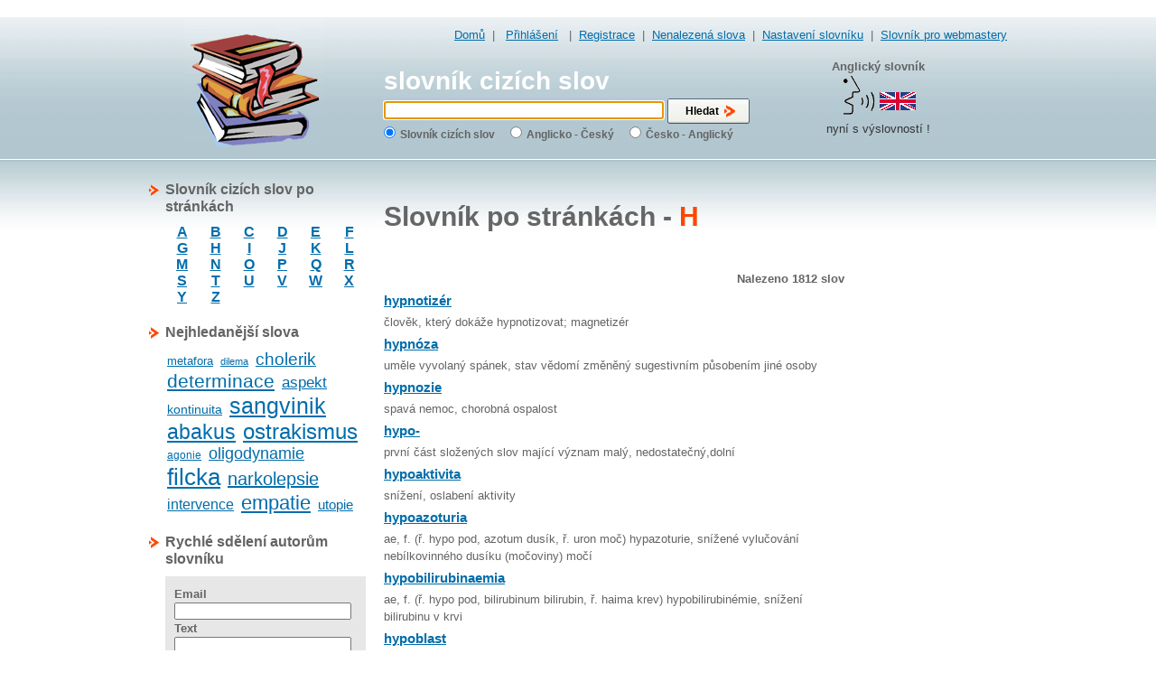

--- FILE ---
content_type: text/html
request_url: http://www.slovnik-cizich-slov.cz/pismeno/h/164
body_size: 4976
content:

﻿<!DOCTYPE html PUBLIC "-//W3C//DTD XHTML 1.0 Transitional//EN"
         "http://www.w3.org/TR/xhtml1/DTD/xhtml1-transitional.dtd">
<html xmlns="http://www.w3.org/1999/xhtml" xml:lang="cs" lang="cs">
<head>
	<meta http-equiv="content-type" content="text/html; charset=utf-8" />
    <meta http-equiv="content-language" content="cs" />
    <meta http-equiv="X-UA-Compatible" content="IE=EmulateIE7"/>
    <meta name="description" content="význam slova hypnotizer, hypnoza, hypnozie, hypo-, hypoaktivita, hypoazoturia, hypobilirubinaemia, hypoblast, hypobulia, hypobulie: Slovník cizích slov se stane Vaším každodenním věrným pomocníkem. Pokud neznáte význam cizích slov, pomůže Vám slovník cizích slov. Převzatá slova jsou v češtině častou používána, ale význam lidé často neznají. Proto používejte tento slovník a buďte v obraze. Pro zjednodučení práce použijte některý z doplňků (vyhledávací modul, našeptávač, akcelerátor) Na tomto místě naleznete i anglický slovník i s výslovností. " />
    <meta name="keywords" content="hypnotizer, hypnoza, hypnozie, hypo-, hypoaktivita, hypoazoturia, hypobilirubinaemia, hypoblast, hypobulia, hypobulie slovník cizích slov, slovník, anglický, cizích, slov, převzatá slova, význam cizích slov, cizí slova, anglický slovník, online slovník, online slovník cizích slov, slovník on-line, synonyma, výslovnost anglických slov, anglická výslovnost, slovník slov, význam slova, slovnik-cizich-slov, slovník s výslovností" />
    <meta name="author" content="Best One Service s.r.o." />
    <title>Slovník cizích slov po stránkách - Slova hypnotizer, hypnoza, hypnozie, hypo-, hypoaktivita, hypoazoturia, hypobilirubinaemia, hypoblast, hypobulia, hypobulie</title>
    <link rel="Shortcut Icon" type="image/ico" href="/favicon.ico" />
    <link rel="stylesheet" type="text/css" media="screen" href="/css/generic3.css" />
    <link rel="stylesheet" type="text/css" media="screen" href="/css/forms3.css" />
    <link rel="search" type="application/opensearchdescription+xml" title="vyhledávací modul pro www.slovnik-cizich-slov.cz" href="http://www.slovnik-cizich-slov.cz/search.xml" />
    <script src="/js/jquery.js" type="text/javascript"></script>
    <script src="/js/jquery.autocomplete.js" type="text/javascript"></script>
    <script src="/js/jquery.flash.js" type="text/javascript"></script>
    <script src="/js/application.js" type="text/javascript"></script>
    
    
	<script type="text/javascript">
	    if (!webstopar_ts){
		var webstopar_tk="slovnik";
		var webstopar_ts=document.location.protocol+"//track.webstopar.cz/";
		(function(){
		    var l=document.createElement("script");l.type="text/javascript";l.async=true;
		    l.src=webstopar_ts+"T.js";
		    var s=document.getElementsByTagName("script")[0];s.parentNode.insertBefore(l,s);
		})();
	    }
	</script>
    
    
        <script src="/js/init.autocomplete.js" type="text/javascript"></script>
            <script src="/js/focus.js" type="text/javascript"></script>
        <meta name="verify-v1" content="vfqwLRjeGYzawQNLc9Y8AnT/r3eYMXuiHTGhl362ZnQ=" />
</head>
<body>

<div id="wsbann" style="text-align:left"></div>
<script type="text/javascript">


function httpGet(theUrl)
    {
    var xmlHttp = null;
    xmlHttp = new XMLHttpRequest();
    xmlHttp.onreadystatechange=function()  {
	if (xmlHttp.readyState==4 && xmlHttp.status==200) {
	    document.getElementById("wsbann").innerHTML=xmlHttp.responseText;
        }
    }
    xmlHttp.open( "GET", theUrl, true );
    xmlHttp.send( null );
}
httpGet("http://www.webstopar.cz/get_firma.php?q=_");
    
</script>
		    <div id="header">
        <div id="header-content">
            
                        
            <p id="top-nav">
                                                <a href="/">Domů</a>&nbsp;&nbsp;|&nbsp;&nbsp;
                                    <a href="/prihlaseni">Přihlášení</a>
                                &nbsp;&nbsp;|&nbsp;&nbsp;<a href="/registrace">Registrace</a>&nbsp;&nbsp;|&nbsp;&nbsp;<a href="/nenalezena-slova">Nenalezená slova</a>&nbsp;&nbsp;|&nbsp;&nbsp;<a href="/nastaveni" id="settings">Nastavení slovníku</a>&nbsp;&nbsp;|&nbsp;&nbsp;<a href="/pro-webmastery">Slovník pro webmastery</a>
                
                
                            </p>
            
                            <h2><a href="/">slovník cizích slov</a></h2>
                        
            <div id="search">
                <form action="/">
                    <input type="text" name="q" value="" id="q" />
                    <input type="submit" value="Hledat" id="search-button" />
                    <fieldset>
                        <input type="radio" name="typ" value="0" id="typ_0" checked="checked" /><label for="typ_0">Slovník cizích slov</label>&nbsp;&nbsp;
                        <input type="radio" name="typ" value="1" id="typ_1"  /><label for="typ_1">Anglicko - Český</label>&nbsp;&nbsp;
                        <input type="radio" name="typ" value="2" id="typ_2"  /><label for="typ_2">Česko - Anglický</label>&nbsp;&nbsp;
                    </fieldset>
                </form>
            </div>
                        <div id="speak">
            	<strong>Anglický slovník</strong><br />
                <img src="/images/speak.gif" alt="speak" />
                <p>nyní s výslovností !</p>
            </div>
        </div>
    </div>
    <div  id="case">
    	
                <div id="sidebar-right">
            <script type="text/javascript"><!--
google_ad_client = "pub-2176147912483966";
google_ad_width = 160;
google_ad_height = 600;
google_ad_format = "160x600_as";
google_ad_type = "text_image";
google_ad_channel = "";



//--></script>
<script type="text/javascript"
  src="http://pagead2.googlesyndication.com/pagead/show_ads.js">
</script>

<br/>

        </div>
                <div id="content">
                        
<h1 style="color:#666;"><b>Slovník po stránkách</b>&nbsp;-&nbsp;<strong class="orange">H</strong></h1>
﻿<div id="slova-list">
    <p id="result-count">Nalezeno 1812 slov</p>
    <ul>
                    <li>
                                    <h3><a href="/hypnotizer.html">hypnotizér</a></h3>
                    <p> člověk, který dokáže hypnotizovat; magnetizér </p>
                            </li>
                    <li>
                                    <h3><a href="/hypnoza.html">hypnóza</a></h3>
                    <p> uměle vyvolaný spánek, stav vědomí změněný sugestivním působením jiné osoby </p>
                            </li>
                    <li>
                                    <h3><a href="/hypnozie.html">hypnozie</a></h3>
                    <p> spavá nemoc, chorobná ospalost </p>
                            </li>
                    <li>
                                    <h3><a href="/hypo.html">hypo-</a></h3>
                    <p> první část složených slov mající význam malý, nedostatečný,dolní </p>
                            </li>
                    <li>
                                    <h3><a href="/hypoaktivita.html">hypoaktivita</a></h3>
                    <p>snížení, oslabení aktivity</p>
                            </li>
                    <li>
                                    <h3><a href="/hypoazoturia.html">hypoazoturia</a></h3>
                    <p>ae, f. (ř. hypo pod, azotum dusík, ř. uron moč) hypazoturie, snížené vylučování nebílkovinného dusíku (močoviny) močí</p>
                            </li>
                    <li>
                                    <h3><a href="/hypobilirubinaemia.html">hypobilirubinaemia</a></h3>
                    <p>ae, f. (ř. hypo pod, bilirubinum bilirubin, ř. haima krev) hypobilirubinémie, snížení bilirubinu v krvi</p>
                            </li>
                    <li>
                                    <h3><a href="/hypoblast.html">hypoblast</a></h3>
                    <p> vnitřní zárodečný list vznikající při vývoji embrya živočichů </p>
                            </li>
                    <li>
                                    <h3><a href="/hypobulia.html">hypobulia</a></h3>
                    <p>ae, f. (ř. hypo pod, ř. bule vůle) hypobulie, nedostatek pevné vůle, snížené možnosti rozhodování, nedostatek schopnosti cílevědomého jednání</p>
                            </li>
                    <li>
                                    <h3><a href="/hypobulie.html">hypobulie</a></h3>
                    <p> porucha schopnosti jednat cílevědomě a uvědoměle, nedostatek pevné vůle </p>
                            </li>
            </ul>
</div>

<div id="pager"><a href="/pismeno/h/1" title="první stránka">na začátek</a>&nbsp;&nbsp;&nbsp;&nbsp;<a href="/pismeno/h/163" title="předchozí stránka">&laquo;</a>&nbsp;&nbsp;&nbsp;&nbsp;<a href="/pismeno/h/160" title="stránka 160">160</a>&nbsp;&nbsp;|&nbsp;&nbsp;<a href="/pismeno/h/161" title="stránka 161">161</a>&nbsp;&nbsp;|&nbsp;&nbsp;<a href="/pismeno/h/162" title="stránka 162">162</a>&nbsp;&nbsp;|&nbsp;&nbsp;<a href="/pismeno/h/163" title="stránka 163">163</a>&nbsp;&nbsp;|&nbsp;&nbsp;<span class="active">164</span>&nbsp;&nbsp;|&nbsp;&nbsp;<a href="/pismeno/h/165" title="stránka 165">165</a>&nbsp;&nbsp;|&nbsp;&nbsp;<a href="/pismeno/h/166" title="stránka 166">166</a>&nbsp;&nbsp;|&nbsp;&nbsp;<a href="/pismeno/h/167" title="stránka 167">167</a>&nbsp;&nbsp;|&nbsp;&nbsp;<a href="/pismeno/h/168" title="stránka 168">168</a>&nbsp;&nbsp;&nbsp;&nbsp;<a href="/pismeno/h/165" title="další stránka">&raquo;</a>&nbsp;&nbsp;&nbsp;&nbsp;<a href="/pismeno/h/182" title="poslední stránka">na konec</a></div>

﻿
<div class="navrcholu"><script src="http://c1.navrcholu.cz/code?site=129095;t=lb14" type="text/javascript"></script><noscript><div><a href="http://navrcholu.cz/"><img src="http://c1.navrcholu.cz/hit?site=129095;t=lb14;ref=;jss=0" width="14" height="14" alt="NAVRCHOLU.cz" style="border:none" /></a></div></noscript></div>



        </div>
                <div id="sidebar">
                    <h2>Slovník cizích slov po stránkách</h2>
            <div class="sidebar">
                <table id="abeceda">
                    <tr>    
                        <td><a href="/pismeno/a">A</a></td>
                        <td><a href="/pismeno/b">B</a></td>
                        <td><a href="/pismeno/c">C</a></td>
                        <td><a href="/pismeno/d">D</a></td>
                        <td><a href="/pismeno/e">E</a></td>
                        <td><a href="/pismeno/f">F</a></td>
                    </tr>
                    <tr>    
                        <td><a href="/pismeno/g">G</a></td>
                        <td><a href="/pismeno/h">H</a></td>
                        <td><a href="/pismeno/i">I</a></td>
                        <td><a href="/pismeno/j">J</a></td>
                        <td><a href="/pismeno/k">K</a></td>
                        <td><a href="/pismeno/l">L</a></td>
                    </tr>
                    <tr>    
                        <td><a href="/pismeno/m">M</a></td>
                        <td><a href="/pismeno/n">N</a></td>
                        <td><a href="/pismeno/o">O</a></td>
                        <td><a href="/pismeno/p">P</a></td>
                        <td><a href="/pismeno/q">Q</a></td>
                        <td><a href="/pismeno/r">R</a></td>
                    </tr>
                    <tr>    
                        <td><a href="/pismeno/s">S</a></td>
                        <td><a href="/pismeno/t">T</a></td>
                        <td><a href="/pismeno/u">U</a></td>
                        <td><a href="/pismeno/v">V</a></td>
                        <td><a href="/pismeno/w">W</a></td>
                        <td><a href="/pismeno/x">X</a></td>
                    </tr>
                    <tr>    
                        <td><a href="/pismeno/y">Y</a></td>
                        <td><a href="/pismeno/z">Z</a></td>
                        <td>&nbsp;</td>
                        <td>&nbsp;</td>
                        <td>&nbsp;</td>
                        <td>&nbsp;</td>
                    </tr>
                </table>
            </div>
                        <h2>Nejhledanější slova</h2>
            <div id="tags-cloud" class="sidebar">
                                <span class="size13"><a href="/metafora.html">metafora</a></span>
                                <span class="size11"><a href="/dilema.html">dilema</a></span>
                                <span class="size19"><a href="/cholerik.html">cholerik</a></span>
                                <span class="size21"><a href="/determinace.html">determinace</a></span>
                                <span class="size17"><a href="/aspekt.html">aspekt</a></span>
                                <span class="size14"><a href="/kontinuita.html">kontinuita</a></span>
                                <span class="size25"><a href="/sangvinik.html">sangvinik</a></span>
                                <span class="size23"><a href="/abakus.html">abakus</a></span>
                                <span class="size24"><a href="/ostrakismus.html">ostrakismus</a></span>
                                <span class="size12"><a href="/agonie.html">agonie</a></span>
                                <span class="size18"><a href="/oligodynamie.html">oligodynamie</a></span>
                                <span class="size26"><a href="/filcka.html">filcka</a></span>
                                <span class="size20"><a href="/narkolepsie.html">narkolepsie</a></span>
                                <span class="size16"><a href="/intervence.html">intervence</a></span>
                                <span class="size22"><a href="/empatie.html">empatie</a></span>
                                <span class="size15"><a href="/utopie.html">utopie</a></span>
                            </div>
                        <h2>Rychlé sdělení autorům slovníku</h2>
            <div class="sidebar">
                <form action="/" id="sdeleni" method="post">
                    <label>Email</label>
                    <input type="text" name="email" class="email" />
                    <label>Text</label>
                    <textarea name="text" rows="3" cols="24"></textarea>
                    <label class="inline">Kolik je tří krát dva ?</label>
                    <input type="text" name="soucet" id="soucet" />
                                        <p class="center">
                        <input type="submit" class="submit-long" name="sdeleni" value="Odeslat" />
                    </p>
                </form>
            </div>
                        
            

        </div>
        
        <div class="fix"></div>
    </div>
    <div id="footer">
        <div id="footer-banner">
            ﻿<div class="float-left">
<script type="text/javascript"><!--
google_ad_client = "pub-2176147912483966";
/* 120x60, vytvořeno dne 27.4.08 */
google_ad_slot = "2078119094";
google_ad_width = 120;
google_ad_height = 60;
google_cpa_choice = ""; // on file
//-->
</script>
<script type="text/javascript"
src="http://pagead2.googlesyndication.com/pagead/show_ads.js">
</script>
</div>
<!-- BBSTART Slovnikcizichslov.cz/Slovnikcizichslov/rolovací/LeaderBoard 745x100 -->
<script type='text/javascript'>/* <![CDATA[ */
var bbat=0,bbbr=1,bbtt='_top',bbpath='26875/1/2/15',bbxl=1,bbac=1;
//]]></script>
<script type='text/javascript' charset='windows-1250' src='http://ad2.billboard.cz/code/bb4.js?2'></script>
<noscript><div style='display:inline;width:745px;text-align:center;font-weight:900;font-family:Verdana,sans-serif;font-size:xx-small;vertical-align:bottom'><a href='http://ad2.billboard.cz/please/redirect/26875/1/2/15/'><img src='http://ad2.billboard.cz/please/showit/26875/1/2/15/?typkodu=img' width='745' height='100' style='border:1px solid' alt='' /></a></div></noscript>
<!-- BBKONEC -->

<!-- BBSTART bbText for Slovnikcizichslov.cz-->
<!-- Standardne parsuje bbText celou stranku. bbText muzete omezit na cast stranky: <span class=bbtext>..TEXT4BBTEXT..</span>. Pripadne zabranit parsovani casti stranky: <span class=not4bbtext>..TEXTNOT4BBTEXT..</span>. -->
<!-- Kod by mel byt umisten ve spodni polovine stranky tak, aby nebrzdil nacitani stranky. Zaroven vsak ne moc nizko, aby dlouhe stranky nebrzdily nacitani kodu! -->
<script type='text/javascript'>/* <![CDATA[ */
var bbpath='26875/1/2/31',bbxl=1,bbifr=0,bbac=1;
//]]></script>
<script type='text/javascript' src='http://ad2.billboard.cz/code/bb4.js?2'></script>
<!-- BBKONEC bbText -->
        </div>
        <p class="center">Provozovatel slovníku: <a href="http://www.best-one-service.cz" title="Best One Service s.r.o. - web prezentace, eshopy, redakční systém">Best One Service s.r.o.</a> web prezentace, eshop, redakční systém © slovník cizích slov 2005-2025</p>
                                 
                    	</p>
        
            </div>
    

    
    
    <script type="text/javascript">
<!--
document.write ('<img src="http://toplist.cz/dot.asp?id=151678&amp;http='+escape(document.referrer)+'&amp;wi='+escape(window.screen.width)+'&he='+escape(window.screen.height)+'&amp;cd='+escape(window.screen.colorDepth)+'&amp;t='+escape(document.title)+'" width="1" height="1" border=0 alt="TOPlist">'); 
//--></script><noscript><img src="http://toplist.cz/dot.asp?id=151678" border="0"
alt="TOPlist" width="1" height="1" /></noscript>    

            <script src="http://www.slovnik-cizich-slov.cz/js/urchin.js" type="text/javascript">
        </script>
        <script src="http://config.bestone.cz/portals2.js" type="text/javascript">
        </script>
        <script type="text/javascript">
        _uacct = "UA-844256-1";
        urchinTracker();
        </script>
    

<script type="text/javascript">var bbSite='http___www.slovnikcizichslov.cz'; var bbMainDomain='intext.billboard.cz';</script>
<script type="text/javascript" src="http://code.intext.billboard.cz/code/http___www.slovnikcizichslov.cz/code.js"></script> 


    </body>
</html>

--- FILE ---
content_type: text/html; charset=utf-8
request_url: https://www.google.com/recaptcha/api2/aframe
body_size: 265
content:
<!DOCTYPE HTML><html><head><meta http-equiv="content-type" content="text/html; charset=UTF-8"></head><body><script nonce="WlarzgEdnqwon4rqgdqIzw">/** Anti-fraud and anti-abuse applications only. See google.com/recaptcha */ try{var clients={'sodar':'https://pagead2.googlesyndication.com/pagead/sodar?'};window.addEventListener("message",function(a){try{if(a.source===window.parent){var b=JSON.parse(a.data);var c=clients[b['id']];if(c){var d=document.createElement('img');d.src=c+b['params']+'&rc='+(localStorage.getItem("rc::a")?sessionStorage.getItem("rc::b"):"");window.document.body.appendChild(d);sessionStorage.setItem("rc::e",parseInt(sessionStorage.getItem("rc::e")||0)+1);localStorage.setItem("rc::h",'1764745175028');}}}catch(b){}});window.parent.postMessage("_grecaptcha_ready", "*");}catch(b){}</script></body></html>

--- FILE ---
content_type: text/css
request_url: http://www.slovnik-cizich-slov.cz/css/generic3.css
body_size: 2744
content:
body {
	font:80%/150% "Trebuchet MS", Tahoma, "Lucida Grande CE", lucida, sans-serif;
	color: #333;
}
body,div,dl,dt,dd,ul,ol,li,h1,h2,h3,h4,h5,h6,pre,form,fieldset,input,p,blockquote,th,td{margin:0;padding:0;}
table{border-collapse:collapse;border-spacing:0;}
fieldset,img{border:0;}
address,caption,cite,code,dfn,em,strong,th,var{font-style:normal;font-weight:normal;}
ol,ul {list-style:none;}
caption,th {text-align:left;}
q:before,q:after{content:'';}

body {
background:url(/images/pozadi.jpg) repeat-x 0 162px;
text-align:center;
color:#646464;
}
.preview {
background: url(/images/preview_back.jpg) repeat-x 0 0px;
text-align:left;
color:#646464;
}
.telo_preview {
	margin:10px;	
}
.navrcholu{
visibility:hidden;	
}
hr {
display:block; height:1px; overflow:hidden;
color:#EFEFEF;  margin:.6em 0; padding:0;border:0;
background-color:#E7E7E7;
}
strong {
font-weight:bold;
}
p {
margin:5px 0;
}
h1 {
color:#FF4600;
font-size:30px;
margin-bottom:20px;
margin-top:5px;
line-height:30px;
}
h2 {
padding:20px 0 5px 0;
}
#h1res{
	color:#FF4600;
	font-size:16px;
	font-weight:bold;
	line-height:30px;
	width:220px;
	margin:0px;
}
.prev_flleft{
	float:left;
	font-weight:bold;
	font-size:12px;
	margin:0px 10px 10px 10px;	
	}
#adfox-l2 h2 a{
	color:#333333;
	font-size:10px;
	font-weight:normal;
	text-decoration:none;
}
#adfox-l2 h2{
	
	
	text-align:right;
}


h1.word { color:#666; }
h1.word span { color:#FF4600; }
p.big {
font-size:27px;
font-weight:bold;
line-height:30px;
}
.soutez_se_slovnikem{
	margin:40px 0px 0px 0px;
}
p.bullet {
background:url(/images/bullet.gif) no-repeat 0 8px;
padding-left:8px;
}
a {
color:#016dab;
}
a:hover {
color:#FF4600;
}
.float-left {
float:left;
}
.float-right {
float:right;
}
.center {
text-align:center;
}
.fix {
clear:both;
}
.hidden {
display:none;
}
.orange {
color:#FF4600;
}
.red { 
color:#CC0000; 
}
.inline { display:inline; }
#case {
	margin:0 auto;
	width:950px;
	text-align:left;
	position: relative;
}
.knihy_akce{
	width:130px;
	font-size:10px;
	text-align:center;
	margin:0px 0px 0px 0px;
	font-weight:bold;
}
.knihy_akce a h3{
	font-size:12px;
}
.knihy_akce div{
	font-size:12px;
	color:red;
	
}
.knihy_akce .sleva{
	margin:0px 0px 5px 0px;
	color:#126E00;
	font-size:13px;
	font-weight:bold;
}

.knihy_akce img{
	border:solid 1px;
	padding:2px;
}
.knihy_akce h2{
	padding:0px;
	margin:0px 0px 5px 0px;
	font-size:16px;
}


#header {
padding:0px 10px 10px 10px;
background:url('/images/header2.gif') repeat-x 0 0;
margin-bottom:20px;
}
#header-content {
width:950px;
height:11.8em;
margin:0 auto;
background:url("/images/book.gif") no-repeat 40px -50px;
overflow:hidden;
text-align:left;
position:relative;
}
#header-content h2, #header-content h1 {
padding:10px 0 10px 0px;
color:white;
font-size:28px;
font-weight:bold;
margin:2px 0 0px 260px;
font-family: "Arial CE", "Helvetica CE", Arial, helvetica, sans-serif;
}
#header-content h2 a, #header-content h1 a { color:white;text-decoration:none; }
#header-content h2 a:hover, #header-content h1 a:hover { text-decoration:underline; }
#speak {
position:absolute;
left:750px;
top:45px;
text-align:center;
}
#speak p { color:#333;}

#footer {
width:900px;
margin:0 auto;
}
#footer h2 {
	padding: 5px 0 5px 0;
	margin: 0;
	font-size: 14px;
  line-height: 14px;
}
#content {
padding:20px 20px 30px 10px;
float:right;
width:510px;
}
#case-avetour {
margin:0 auto;
width:960px;
text-align:left;
}
#content-avetour {
}
#content-avetour-wrapper {
padding:0px 30px;
}
#sidebar-right {
float:right;
}
#sidebar {
width:240px;
float:left;
}
#sidebar h2 {
background:url('/images/bullet-sidebar.gif') no-repeat 0 4px;
padding:0 0 10px 18px;
font-size:16px;
}
input#q {
width:310px;
height:20px;
padding:2px;
font-weight:bold;
font-size:16px;
margin-left:260px;
}
input#search-button {
width:91px;
height:28px;
background:url('/images/button-hledat.gif') no-repeat 0 0;
border:0;
font-size:12px;
font-weight:bold;
padding-right:15px;
}
input.submit-long {
width:91px;
height:28px;
background:url('/images/button-hledat.gif') no-repeat 0 0;
border:0;
line-height:28px;
vertical-align:middle;
font-size:12px;
font-weight:bold;
padding-right:20px;
}
table.form-table    input.submit-zucastnitse {
width:180px;
height:28px;
background:url('/images/button-zucastnitse.gif') no-repeat 0 0;
border:0;
line-height:28px;
vertical-align:middle;
font-size:12px;
font-weight:bold;
padding:0 0 4px 15px;
text-align:left;
}
#search label {
font-size:12px;
font-weight:bold;
padding:5px;
}
#search  {

}
#search fieldset {
padding:2px 0 0 260px;
text-align:left;
}
#top-nav {
text-align:right;
padding:10px 0 20px 0;
margin:0;
}
#top-nav li {
float:left;
}
#slova-list {
}
#slova-list h2 span {
color:#FF4600;
}
#slova-list b {
color:#FF6600;
}
#result-count {
text-align:right;
font-weight:bold;
}
#tags-cloud { }
#tags-cloud span { padding: 2px;line-height:1.2em; }
#tags-cloud span.size10 { font-size:10px; }
#tags-cloud span.size11 { font-size:11px; }
#tags-cloud span.size12 { font-size:12px; }
#tags-cloud span.size13 { font-size:13px; }
#tags-cloud span.size14 { font-size:14px; }
#tags-cloud span.size15 { font-size:15px; }
#tags-cloud span.size16 { font-size:16px; }
#tags-cloud span.size17 { font-size:17px; }
#tags-cloud span.size18 { font-size:18px; }
#tags-cloud span.size19 { font-size:19px; }
#tags-cloud span.size20 { font-size:20px; }
#tags-cloud span.size21 { font-size:21px; }
#tags-cloud span.size22 { font-size:22px; }
#tags-cloud span.size23 { font-size:23px; }
#tags-cloud span.size24 { font-size:24px; }
#tags-cloud span.size25 { font-size:25px; }
#tags-cloud span.size26 { font-size:26px; }
#tags-cloud span.size27 { font-size:27px; }
#tags-cloud span.size28 { font-size:28px; }
#tags-cloud span.size29 { font-size:29px; }
#tags-cloud span.size30 { font-size:30px; }
#abeceda {
width:100%;
}
#abeceda td {
text-align:center;
width:16%;
font-weight:bold;
}
#login-form {
background-color:#E7E7E7;
padding:10px;
}
#login-form label {
font-weight:bold;
width:60px;
float:left;
display:block;
}
#login-form label.rememberme {
font-weight:bold;
xdisplay:block;
padding-left:60px;
width:135px;
}
#login-form label.rememberme input {
margin:0 0 2px 4px;
}
#login-form .text {
width:130px;
display:block;
float:left;
margin-bottom:10px;
}
input.button {
width:81px;
height:25px;
background:url('/images/button.gif') no-repeat 0 0;
border:0;
line-height:25px;
vertical-align:middle;
font-size:12px;
font-weight:bold;
padding:0 15px 2px 0;
}
#pager {
text-align:center;
padding:20px 0;
}
.sidebar {
padding:0 0 20px 18px;
}
#new-comment {
display:none;
padding:20px 0 0 0;
}
#komentare {
padding:20px 0;
}
#komentare h5 {
font-weight:bold;
font-size:14px;
}
.warning {
background:url(/images/info.gif) no-repeat 10px 10px;
border:1px solid #FF6600;
padding:10px 10px 10px 55px;
background-color:#FFEEDD;
color:#333;
}
.ac_results {
padding: 0px;
border: 1px solid WindowFrame;
background-color: Window;
overflow: hidden;
text-align:left;
}
.ac_results ul {
width: 100%;
list-style-position: outside;
list-style: none;
padding: 0;
margin: 0;
}
.ac_results iframe {
display:none;/*sorry for IE5*/
display/**/:block;/*sorry for IE5*/
position:absolute;
top:0;
left:0;
z-index:-1;
filter:mask();
width:3000px;
height:3000px;
}
.ac_results li {
margin: 0px;
padding: 0px 5px;
cursor: pointer;
display: block;
width: 100%;
font: menu;
font-size: 12px;
overflow: hidden;
}
.ac_results li b {
font-weight:bold;
color:#333;
}
.ac_loading {
background : Window url('/images/progress.gif') right center no-repeat;
}
.ac_over {
background-color: Highlight;
color: HighlightText;
}

.rating {
cursor: pointer;
display: block;
}
.rating:after {
	content: '.';
	display: block;
	height: 0;
	width: 0;
	clear: both;
	visibility: hidden;
}
.cancel,
.star {
	float: left;
	width: 17px;
	height: 15px;
	overflow: hidden;
	text-indent: -999em;
	cursor: pointer;
}
.cancel,
.cancel a {background: url(/images/star_delete.gif) no-repeat 0 -16px;}

.star,
.star a {background: url(/images/star.gif) no-repeat 0 0px;}
	
.cancel a,
.star a {
	display: block;
	width: 100%;
	height: 100%;
	background-position: 0 0px;
}

div.rating div.on a {
	background-position: 0 -16px;
}
div.rating div.hover a,
div.rating div a:hover {
	background-position: 0 -32px;
}

#header-banner {
margin:0 0 10px 0;
}
#header-banner table {
margin:0 auto;
}
#footer-banner table {
margin:0 auto;
}
.player-wrapper {
float:left;
margin-top:-7px;
margin-right:5px;
}
ul.nenalezena { float:left;width:50%;margin-top:20px; }
ul.nenalezena li { font-size:16px;padding:5px 0; }
ul.nenalezena li a { font-weight:bold; }

#avetour-iframe {width:960px;height:800px;margin:0 auto;margin-top:20px;}

#sdeleni { background-color:#E7E7E7;padding:10px; }
#sdeleni label { display:block;font-weight:bold;}
#sdeleni label.inline { display:inline; }
#sdeleni input.email { width:97%;}
#sdeleni textarea { width:97%;}

div#flash { text-align: left;border: 1px solid #ccc;font-size: 14px;font-weight: bolder;margin-bottom:10px;padding: 5px; }
.mb_info { border-color: #9c9;color: #060;background-color:#E2F9E3; }
.mb_warning { border-color: #c99;color: #FFFFFF;border: 1px solid #FF0000; }
.mb_error { border-color: #c99;color: #FFFFFF;background-color:#CC0000; }
.mb_ok { border-color: #9c9;color: #060;background-color:#E2F9E3; }

#soucet { width:30px; }

#banner_left {
	left: -170px;
  position: absolute;
  top: 0px;
}

--- FILE ---
content_type: text/css
request_url: http://www.slovnik-cizich-slov.cz/css/forms3.css
body_size: 834
content:
/**********************************/
/*      FORMULARE                 */
/**********************************/
.form {
border:1px solid #E7E7E7;
padding:0 10px 10px 10px;
}
.form fieldset {
font-size: 100%;
padding:10px 0;
margin: 0px 0px 10px 0px;
}
.form fieldset.warning {
border-color:#F60;
}
.form fieldset.warning legend {
color:#F60;
font-weight:bold;
}
.form fieldset legend {
font-size: 110%;
font-weight: normal;
padding:0 0 10px 0;
font-weight:bold;font-size:1.2em;
margin-left:-8px;
color:#333;
}
.form input, .form select, .form textarea {
font-weight:bolder;
padding:1px;
color: #333;
margin: 0;
border:1px solid #00a8c6   ;
}
.form input.submit {
width:81px;
height:25px;
background:url('/images/button.gif') no-repeat 0 0;
border:0;
line-height:25px;
vertical-align:middle;
font-size:12px;
font-weight:bold;
padding:0 15px 2px 0;
}
.form input.submit-long {
width:180px;
height:28px;
background:url('/images/button-zucastnitse.gif') no-repeat 0 0;
border:0;
line-height:28px;
vertical-align:middle;
font-size:12px;
font-weight:bold;
padding:0 15px 2px 0;
}
.form div.element label {
float:left;
font-size: 100%;
margin: 0px 0px 5px;
padding: 0px 5px 0 0;
display: block;
width: 160px;
text-align: left;
}
.form div.element {
display: inline;
width:auto;
text-align:left;
}
.form div.element {
clear: both;
display: block;
height: expression('1%');
margin: 3px 0px 0px 0px;
text-align:left;
padding:2px 0 0 0;
}
.form div.element small {
text-align:left;
display: block;
margin: 0px 0px 0px 165px;
padding:0px;
font-size: 88%;
height: expression('1%');
color: #666;
}
.form div.element small.error {
color:#CC0000;
margin: 0px 0px 0px 165px;
font-weight:bold;
}
.form input {
width:250px;
}
.form input.checkbox, .form input.radio {
margin-top:6px;
width:18px;
border:0;
}
.form textarea {
width:355px;
height:200px;
font-weight:bold;
font-size:1.1em;
font-family:tahoma, sans-serif;
}
.form select {
max-width:250px;
}
.form div.error label {
color:#CC0000;
}
.form div.error input, .form input.qf_error {
border:2px solid #C00;
color:#333;
}
.form div.error textarea {
border:2px solid #C00;
color:#333;
}
.form div.error select {
border:2px solid #C00;
color:#333;
}
.form div.required label {
font-weight:bold;
}
.form select.date, .form div.half select.date {
background:0;
background-color:white;
width:65px;
}
form.gray-back { background-color:#D6E1E6; }
table.form-table td { padding:5px;vertical-align:top;width:45%; }
table.form-table input { width:200px; }
table.form-table fieldset { padding:0; margin:0; }

--- FILE ---
content_type: application/x-javascript
request_url: http://www.slovnik-cizich-slov.cz/js/init.autocomplete.js
body_size: 352
content:
$(document).ready(function()
{
    $('input[@name=typ]').click(function() {
        var ac = $("#q")[0].autocompleter;
        ac.flushCache();
        ac.prev = '';
        ac.setExtraParams({'typ' : $(this).val()});
        ac.findValue();
    });
    $("#q").autocomplete("/homepage/autocomplete", {maxItemsToShow: 20, minChars:3, matchSubset:0, cacheLength:0, onItemSelect : function(li) {$('#search-button').get(0).click();}, formatItem : formatItem});
    function formatItem(item)
    {
        return item[0].replace($('#q').val(), '<b>' + $('#q').val() + '</b>');
    }
});

--- FILE ---
content_type: application/x-javascript
request_url: http://www.slovnik-cizich-slov.cz/js/focus.js
body_size: 97
content:
$(document).ready(function()
{
    var q = document.getElementById('q');
    q.focus();
});

--- FILE ---
content_type: application/x-javascript
request_url: http://www.slovnik-cizich-slov.cz/js/application.js
body_size: 561
content:
$(document).ready(function()
{    
    $('#add-comment').click(function() {
        $('#new-comment').toggle('slow');
        $(this).blur();
        return false;
    });
    $('form.rating').rating();
    
    $('a.player').click(function() {
        var a = $(this);
        if($('#player').length == 0)
        {
            $('body').append('<div id="player"></div>');
        }
        $('#player').flash(
            { src: '/flash/singlemp3player.swf', height: 1, width: 1 },
            { version: 7 },
            function(htmlOptions) {
                $this = $(this);
                htmlOptions.flashvars.file = a.attr('href');
                htmlOptions.flashvars.autoStart = "true";
                $this.html('');
                $this.append($.fn.flash.transform(htmlOptions));
           }
        );
        a.blur();
        return false;
    });
    $('#search input[@type=radio]').click(function() {
        if($(this).val() == 0)
        {
            $('#english-gpl').remove();
        }
    });
    if($('#typ_1, #typ_2').attr('checked'))
    {
        $('#footer').append('<p class="center" id="english-gpl"><small>Anglicko český slovník vychází z licencí GNU/FDL</small></p>')
    }
});

--- FILE ---
content_type: text/javascript
request_url: http://config.bestone.cz/portals2.js
body_size: 290
content:
var index = 0;

_uOsr[index+1]="seznam";	_uOkw[index+1]="q";
_uOsr[index+1]="seznam";	_uOkw[index+1]="w";
_uOsr[index+1]="yandex";	_uOkw[index+1]="text";
_uOsr[index+1]="najdi.si";	_uOkw[index+1]="q";
_uOsr[index+1]="atlas.cz";	_uOkw[index+1]="q";
_uOsr[index+1]="centrum.cz";	_uOkw[index+1]="q";
_uOsr[index+1]="takeit.cz";	_uOkw[index+1]="q";
_uOsr[index+1]="google";	_uOkw[index+1]="q";
_uOsr[index+1]="yahoo";		_uOkw[index+1]="p";
_uOsr[index+1]="msn";		_uOkw[index+1]="q";
_uOsr[index+1]="aol";		_uOkw[index+1]="query";
_uOsr[index+1]="aol";		_uOkw[index+1]="encquery";
_uOsr[index+1]="lycos";		_uOkw[index+1]="query";
_uOsr[index+1]="ask";		_uOkw[index+1]="q";
_uOsr[index+1]="altavista";	_uOkw[index+1]="q";
_uOsr[index+1]="netscape";	_uOkw[index+1]="s";
_uOsr[index+1]="cnn";		_uOkw[index+1]="query";
_uOsr[index+1]="looksmart";	_uOkw[index+1]="qt";
_uOsr[index+1]="about";		_uOkw[index+1]="terms";
_uOsr[index+1]="mamma";		_uOkw[index+1]="query";
_uOsr[index+1]="alltheweb";	_uOkw[index+1]="q";
_uOsr[index+1]="gigablast";	_uOkw[index+1]="q";
_uOsr[index+1]="voila";		_uOkw[index+1]="kw";
_uOsr[index+1]="virgilio";	_uOkw[index+1]="qs";
_uOsr[index+1]="live";		_uOkw[index+1]="q";
_uOsr[index+1]="baidu";		_uOkw[index+1]="wd";
_uOsr[index+1]="alice";		_uOkw[index+1]="qs";
_uOsr[index+1]="search.com";	_uOkw[index+1]="q";


_uanchor=1;
